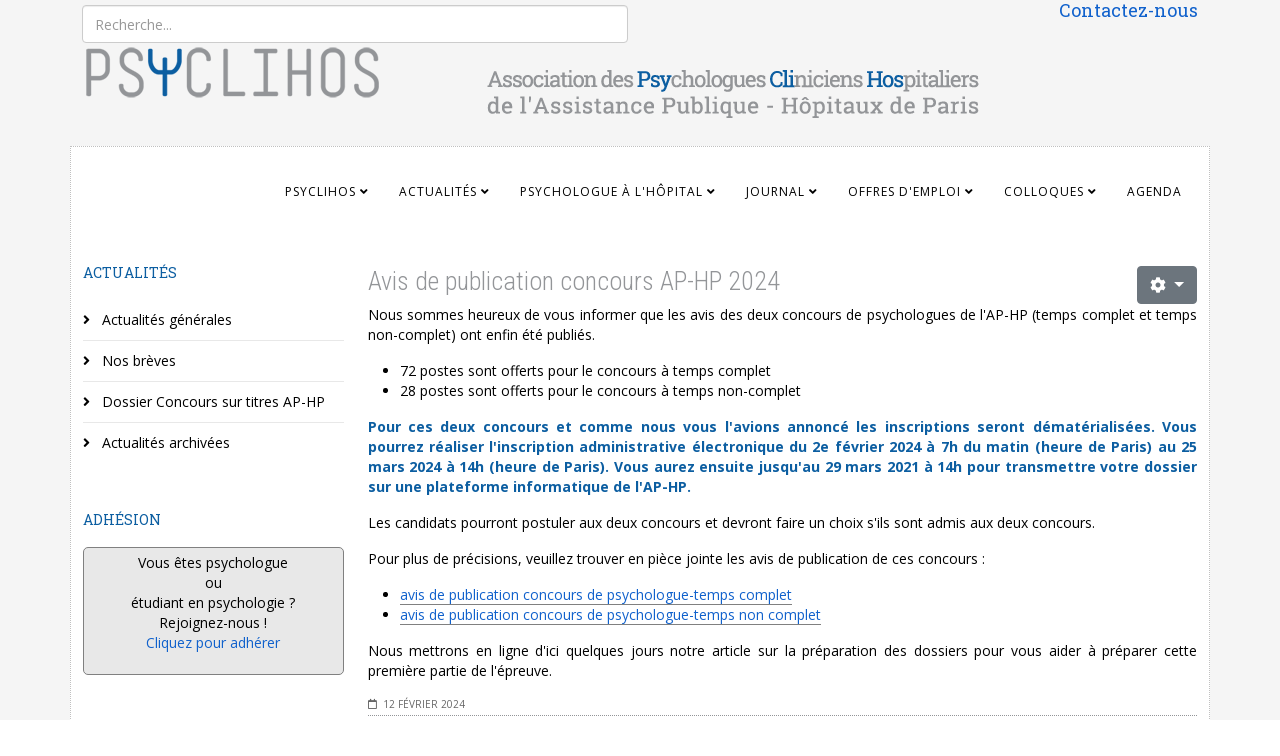

--- FILE ---
content_type: text/html; charset=utf-8
request_url: http://psyclihos.org/actualites
body_size: 7678
content:
<!DOCTYPE html>
<html xmlns="http://www.w3.org/1999/xhtml" xml:lang="fr-fr" lang="fr-fr" dir="ltr">
	<head>
		<meta http-equiv="X-UA-Compatible" content="IE=edge">
		<meta name="viewport" content="width=device-width, initial-scale=1">
		<base href="http://psyclihos.org/actualites" />
	<meta http-equiv="content-type" content="text/html; charset=utf-8" />
	<meta name="generator" content="Joomla! - Open Source Content Management" />
	<title>Psyclihos - Actualités</title>
	<link href="/actualites?format=feed&amp;type=rss" rel="alternate" type="application/rss+xml" title="RSS 2.0" />
	<link href="/actualites?format=feed&amp;type=atom" rel="alternate" type="application/atom+xml" title="Atom 1.0" />
	<link href="/images/template/favicon-psyclihos.png" rel="shortcut icon" type="image/vnd.microsoft.icon" />
	<link href="http://psyclihos.org/component/search/?Itemid=124&amp;format=opensearch" rel="search" title="Valider Psyclihos" type="application/opensearchdescription+xml" />
	<link href="/plugins/system/cookiesck/assets/front.css?ver=3.3.4" rel="stylesheet" type="text/css" />
	<link href="//fonts.googleapis.com/css?family=Open+Sans:300,300italic,regular,italic,600,600italic,700,700italic,800,800italic&amp;subset=vietnamese" rel="stylesheet" type="text/css" />
	<link href="//fonts.googleapis.com/css?family=Roboto+Slab:100,300,regular,700&amp;subset=latin" rel="stylesheet" type="text/css" />
	<link href="//fonts.googleapis.com/css?family=Roboto+Condensed:300,300italic,regular,italic,700,700italic&amp;subset=latin" rel="stylesheet" type="text/css" />
	<link href="//fonts.googleapis.com/css?family=Droid+Sans+Mono:regular&amp;subset=latin" rel="stylesheet" type="text/css" />
	<link href="//fonts.googleapis.com/css?family=ABeeZee:regular,italic&amp;subset=latin" rel="stylesheet" type="text/css" />
	<link href="/templates/shaper_helix3/css/bootstrap.min.css" rel="stylesheet" type="text/css" />
	<link href="/templates/shaper_helix3/css/joomla-fontawesome.min.css" rel="stylesheet" type="text/css" />
	<link href="/templates/shaper_helix3/css/font-awesome-v4-shims.min.css" rel="stylesheet" type="text/css" />
	<link href="/templates/shaper_helix3/css/template.css" rel="stylesheet" type="text/css" />
	<link href="/templates/shaper_helix3/css/presets/preset1.css" rel="stylesheet" class="preset" type="text/css" />
	<link href="/templates/shaper_helix3/css/custom.css" rel="stylesheet" type="text/css" />
	<link href="/templates/shaper_helix3/css/frontend-edit.css" rel="stylesheet" type="text/css" />
	<style type="text/css">

			#cookiesck {
				position:absolute;
				left:0;
				right: 0;
				top: 0;
				z-index: 1000000;
				min-height: 30px;
				color: #eeeeee;
				background: rgba(0,0,0,0.5);
				text-align: center;
				font-size: 14px;
				line-height: 14px;
			}
			#cookiesck_text {
				padding: 10px 0;
				display: inline-block;
			}
			#cookiesck_buttons {
				float: right;
			}
			.cookiesck_button,
			#cookiesck_accept,
			#cookiesck_decline,
			#cookiesck_settings,
			#cookiesck_readmore {
				float:left;
				padding:10px;
				margin: 5px;
				border-radius: 3px;
				text-decoration: none;
				cursor: pointer;
				transition: all 0.2s ease;
			}
			#cookiesck_readmore {
				float:right;
			}
			#cookiesck_accept {
				background: #1176a6;
				border: 2px solid #1176a6;
				color: #f5f5f5;
			}
			#cookiesck_accept:hover {
				background: transparent;
				border: 2px solid darkturquoise;
				color: darkturquoise;
			}
			#cookiesck_decline {
				background: #000;
				border: 2px solid #000;
				color: #f5f5f5;
			}
			#cookiesck_decline:hover {
				background: transparent;
				border: 2px solid #fff;
				color: #fff;
			}
			#cookiesck_settings {
				background: #fff;
				border: 2px solid #fff;
				color: #000;
			}
			#cookiesck_settings:hover {
				background: transparent;
				border: 2px solid #fff;
				color: #fff;
			}
			#cookiesck_options {
				display: none;
				width: 30px;
				height: 30px;
				border-radius: 15px;
				box-sizing: border-box;
				position: fixed;
				bottom: 0;
				left: 0;
				margin: 10px;
				border: 1px solid #ccc;
				cursor: pointer;
				background: #fff url(/plugins/system/cookiesck/assets/cookies-icon.svg) center center no-repeat;
				background-size: 80% auto;
				z-index: 1000000;
			}
			#cookiesck_options > .inner {
				display: none;
				width: max-content;
				margin-top: -40px;
				background: rgba(0,0,0,0.7);
				position: absolute;
				font-size: 14px;
				color: #fff;
				padding: 4px 7px;
				border-radius: 3px;
			}
			#cookiesck_options:hover > .inner {
				display: block;
			}
			#cookiesck > div {
				display: flex;
				justify-content: space-around;
				align-items: center;
				flex-direction: column;
			}
			
			
			.cookiesck-iframe-wrap-text {
				position: absolute;
				width: 100%;
				padding: 10px;
				color: #fff;
				top: 50%;
				transform: translate(0,-60%);
				text-align: center;
			}
			.cookiesck-iframe-wrap:hover .cookiesck-iframe-wrap-text {
				color: #333;
			}

		body{font-family:Open Sans, sans-serif; font-weight:normal; }h1{font-family:Roboto Slab, sans-serif; font-size:30px; font-weight:normal; }h2{font-family:Roboto Condensed, sans-serif; font-size:26px; font-weight:300; }h3{font-family:Roboto Slab, sans-serif; font-size:18px; font-weight:normal; }h4{font-family:Roboto Slab, sans-serif; font-size:14px; font-weight:normal; }h5{font-family:Droid Sans Mono, sans-serif; font-size:12px; font-weight:normal; }h6{font-family:ABeeZee, sans-serif; font-weight:normal; }@media (min-width: 1400px) {
.container {
max-width: 1140px;
}
}#sp-section-1{ background-color:#f5f5f5; }#sp-top-bar{ background-color:#f5f5f5;color:#999999;padding:0px 0;margin:0px 0; }#sp-header{ background-color:#f5f5f5; }#sp-main-body{ background-color:#f5f5f5;color:#000000;padding:20px 0; }#sp-footer{ background-color:#0c5ea1; }
	</style>
	<script type="application/json" class="joomla-script-options new">{"csrf.token":"e69e1410a9a27497ffbe96d963571b1e","system.paths":{"root":"","base":""},"system.keepalive":{"interval":840000,"uri":"\/component\/ajax\/?format=json"}}</script>
	<script src="/media/jui/js/jquery.min.js?56fb48379c27524abfa2cc07c74373c7" type="text/javascript"></script>
	<script src="/media/jui/js/jquery-noconflict.js?56fb48379c27524abfa2cc07c74373c7" type="text/javascript"></script>
	<script src="/media/jui/js/jquery-migrate.min.js?56fb48379c27524abfa2cc07c74373c7" type="text/javascript"></script>
	<script src="/plugins/system/cookiesck/assets/front.js?ver=3.3.4" type="text/javascript"></script>
	<script src="/plugins/system/helix3/assets/js/bootstrap.legacy.js" type="text/javascript"></script>
	<script src="/templates/shaper_helix3/js/bootstrap.min.js" type="text/javascript"></script>
	<script src="/templates/shaper_helix3/js/jquery.sticky.js" type="text/javascript"></script>
	<script src="/templates/shaper_helix3/js/main.js" type="text/javascript"></script>
	<script src="/templates/shaper_helix3/js/frontend-edit.js" type="text/javascript"></script>
	<script src="/media/system/js/core.js?56fb48379c27524abfa2cc07c74373c7" type="text/javascript"></script>
	<!--[if lt IE 9]><script src="/media/system/js/polyfill.event.js?56fb48379c27524abfa2cc07c74373c7" type="text/javascript"></script><![endif]-->
	<script src="/media/system/js/keepalive.js?56fb48379c27524abfa2cc07c74373c7" type="text/javascript"></script>
	<script type="text/javascript">

var COOKIESCK = {
	ALLOWED : ["cookiesck","cookiesckiframes","ebf710a271218192397a4397e6f233b0"]
	, VALUE : 'yes'
	, UNIQUE_KEY : '7f1c3b6c75401c5a7621b5f352fa853b'
	, LOG : '0'
	, LIST : '{}'
	, LIFETIME : '365'
	, DEBUG : '0'
	, TEXT : {
		INFO : 'En visitant ce site, vous acceptez l\'utilisation de cookies afin de vous proposer les meilleurs services possibles.'
		, ACCEPT_ALL : 'Tout accepter'
		, ACCEPT_ALL : 'Tout accepter'
		, DECLINE_ALL : 'Tout décliner'
		, SETTINGS : 'Personnaliser'
		, OPTIONS : 'Options des cookies'
		, CONFIRM_IFRAMES : 'Veuillez confirmer que vous voulez charger les iframes'
	}
};
console.log("COOKIES CK MESSAGE : The list of cookies is empty. Please check the documentation");jQuery(document).ready(function(){ckInitCookiesckIframes();});
var sp_preloader = '0';

var sp_gotop = '0';

var sp_offanimation = 'default';

	</script>
			</head>
	
	<body class="site com-content view-featured no-layout no-task itemid-124 fr-fr ltr  sticky-header layout-fluid off-canvas-menu-init">
	
		<div class="body-wrapper">
			<div class="body-innerwrapper">
				<section id="sp-section-1"><div class="container"><div class="row"><div id="sp-search" class="col-lg-6 "><div class="sp-column "><div class="sp-module "><div class="sp-module-content"><div class="search">
	<form action="/actualites" method="post">
		<input name="searchword" id="mod-search-searchword" maxlength="200"  class="form-control search-query" type="text" size="0" placeholder="Recherche..." />
		<input type="hidden" name="task" value="search" />
		<input type="hidden" name="option" value="com_search" />
		<input type="hidden" name="Itemid" value="124" />
	</form>
</div>
</div></div></div></div><div id="sp-top3" class="col-lg-6 "><div class="sp-column "><div class="sp-module "><div class="sp-module-content">

<div class="custom"  >
	<h3 style="text-align: right;"><a href="/nous-contacter">Contactez-nous</a></h3></div>
</div></div></div></div></div></div></section><section id="sp-top-bar"><div class="container"><div class="row"><div id="sp-logo" class="col-lg-4 "><div class="sp-column "><div class="logo"><a href="/"><img class="sp-default-logo d-none d-lg-block" src="/images/template/PSYCLIHOS-logo2016.png" srcset="" alt="Psyclihos"><img class="sp-default-logo d-block d-lg-none" src="/images/template/PSYCLIHOS-logo2016-mobile.png" alt="Psyclihos"></a></div></div></div><div id="sp-baseline" class="col-lg-8 "><div class="sp-column "><div class="sp-module "><div class="sp-module-content">

<div class="custom"  >
	<p><img src="/images/template/baseline.png" alt="baseline" style="margin-top: 20px;" /></p></div>
</div></div></div></div></div></div></section><header id="sp-header" class=" menu-haut"><div class="container"><div class="row"><div id="sp-menu" class="col-8 col-lg-12 "><div class="sp-column ">			<div class='sp-megamenu-wrapper'>
				<a id="offcanvas-toggler" class="d-block d-lg-none" aria-label="Helix3 Megamenu Options" href="#"><i class="fa fa-bars" aria-hidden="true" title="Helix3 Megamenu Options"></i></a>
				<ul class="sp-megamenu-parent menu-fade d-none d-lg-block"><li class="sp-menu-item sp-has-child"><a  href="/qui-sommes-nous"  >PsyCliHos</a><div class="sp-dropdown sp-dropdown-main sp-menu-right" style="width: 240px;"><div class="sp-dropdown-inner"><ul class="sp-dropdown-items"><li class="sp-menu-item"><a  href="/qui-sommes-nous"  >Qui sommes-nous ?</a></li><li class="sp-menu-item"><a  href="/pourquoi-adherer"  >Pourquoi adhérer ?</a></li><li class="sp-menu-item"><a  href="/nos-actions"  >Nos actions</a></li><li class="sp-menu-item"><a  href="/conseil-d-administration"  >Conseil d’administration</a></li><li class="sp-menu-item"><a  href="/assemblees-generales"  >Assemblées Générales</a></li><li class="sp-menu-item"><a  href="/statuts-et-reglement-interieur"  >Statuts et règlement intérieur</a></li><li class="sp-menu-item"><a  href="/nous-contacter"  >Nous contacter</a></li><li class="sp-menu-item"><a  href="/faire-un-don"  >Faire un don</a></li></ul></div></div></li><li class="sp-menu-item sp-has-child current-item active"><a  href="/actualites"  >Actualités</a><div class="sp-dropdown sp-dropdown-main sp-menu-right" style="width: 240px;"><div class="sp-dropdown-inner"><ul class="sp-dropdown-items"><li class="sp-menu-item"><a  href="/actualites-generales"  >Actualités générales</a></li><li class="sp-menu-item"><a  href="/nos-breves"  >Nos brèves</a></li><li class="sp-menu-item"><a  href="/dossier-concours-sur-titres-ap-hp"  >Dossier Concours sur titres AP-HP</a></li><li class="sp-menu-item"><a  href="/actualites-archivees"  >Actualités archivées</a></li></ul></div></div></li><li class="sp-menu-item sp-has-child"><a  href="/psychologue-a-l-hopital"  >Psychologue à l'hôpital</a><div class="sp-dropdown sp-dropdown-main sp-menu-right" style="width: 240px;"><div class="sp-dropdown-inner"><ul class="sp-dropdown-items"><li class="sp-menu-item"><a  href="/textes-reglementaires"  >Textes réglementaires</a></li><li class="sp-menu-item"><a  href="/focus-sur-la-clinique"  >Focus sur la clinique</a></li><li class="sp-menu-item"><a  href="/foire-aux-questions"  >Foire aux questions</a></li></ul></div></div></li><li class="sp-menu-item sp-has-child"><a  href="/journal-psyclihos"  >Journal</a><div class="sp-dropdown sp-dropdown-main sp-menu-right" style="width: 240px;"><div class="sp-dropdown-inner"><ul class="sp-dropdown-items"><li class="sp-menu-item"><a  href="/notre-dernier-numero"  >Notre dernier numéro</a></li><li class="sp-menu-item"><a  href="/notre-selection-d-articles"  >Notre sélection d’articles</a></li><li class="sp-menu-item"><a  href="/nos-numeros-speciaux"  >Nos numéros spéciaux</a></li><li class="sp-menu-item"><a  href="/nos-archives-journaux"  >Nos archives (Journaux)</a></li></ul></div></div></li><li class="sp-menu-item sp-has-child"><a  href="/postes-a-pourvoir-paris-idf"  >Offres d'emploi</a><div class="sp-dropdown sp-dropdown-main sp-menu-right" style="width: 240px;"><div class="sp-dropdown-inner"><ul class="sp-dropdown-items"><li class="sp-menu-item"><a  href="/postes-a-pourvoir-paris-idf"  >Postes à pourvoir Paris-IdF</a></li><li class="sp-menu-item"><a  href="/postes-a-pourvoir-province"  >Postes à pourvoir Province</a></li><li class="sp-menu-item"><a  href="/concours"  >Concours</a></li></ul></div></div></li><li class="sp-menu-item sp-has-child"><a  href="/psyclihos-a-30-ans"  >Colloques</a><div class="sp-dropdown sp-dropdown-main sp-menu-right" style="width: 240px;"><div class="sp-dropdown-inner"><ul class="sp-dropdown-items"><li class="sp-menu-item"><a  href="/psyclihos-a-30-ans"  >Psyclihos a 30 ans</a></li><li class="sp-menu-item"><a  href="/psyclihos-a-25-ans"  >Psyclihos a 25 ans</a></li><li class="sp-menu-item"><a  href="/psyclihos-a-20-ans"  >Psyclihos a 20 ans</a></li></ul></div></div></li><li class="sp-menu-item"><a  href="/agenda"  >Agenda</a></li></ul>			</div>
		</div></div></div></div></header><section id="sp-main-body"><div class="container"><div class="row"><div id="sp-left" class="col-lg-3 "><div class="sp-column left"><div class="sp-module "><h3 class="sp-module-title">Actualités</h3><div class="sp-module-content"><ul class="nav menu">
<li class="item-231"><a href="/actualites-generales" > Actualités générales</a></li><li class="item-143"><a href="/nos-breves" > Nos brèves</a></li><li class="item-144"><a href="/dossier-concours-sur-titres-ap-hp" > Dossier Concours sur titres AP-HP</a></li><li class="item-145"><a href="/actualites-archivees" > Actualités archivées</a></li></ul>
</div></div><div class="sp-module "><h3 class="sp-module-title">Adhésion</h3><div class="sp-module-content">

<div class="custom"  >
	<div id="boite">
<p style="text-align: center;">Vous êtes psychologue<br /> ou<br /> étudiant en psychologie ?<br /> Rejoignez-nous !<br /> <a href="/pourquoi-adherer">Cliquez pour adhérer</a></p>
</div></div>
</div></div><div class="sp-module "><h3 class="sp-module-title">S'identifier</h3><div class="sp-module-content"><form action="/actualites" method="post" id="login-form">
			<div class="form-group pretext">
			<p>Identifiez-vous pour consulter l'intégralité de nos actualités, brèves... (Accès réservé aux adhérents)</p>
		</div>
		
	<div id="form-login-username" class="form-group mb-3">
					<input id="modlgn-username" type="text" name="username" class="form-control" tabindex="0" size="18" placeholder="Identifiant" />
			</div>

	<div id="form-login-password" class="form-group mb-3">
		<div class="controls">
							<input id="modlgn-passwd" type="password" name="password" class="form-control" tabindex="0" size="18" placeholder="Mot de passe" />
					</div>
	</div>
	
				
		<div id="form-login-remember" class="form-check form-group mb-3">
		<label for="modlgn-remember"><input id="modlgn-remember" type="checkbox" name="remember" class="form-check-input" value="yes">Se souvenir de moi</label>
	</div>
	
	<div id="form-login-submit" class="form-group mb-3">
		<button type="submit" tabindex="0" name="Submit" class="btn btn-primary">Connexion</button>
			</div>

	<ul class="form-links">
		<li>
			<a href="/component/users/?view=remind&amp;Itemid=101">
			Identifiant oublié ?</a>
		</li>
		<li>
			<a href="/component/users/?view=reset&amp;Itemid=101">
			Mot de passe oublié ?</a>
		</li>
	</ul>
	
	<input type="hidden" name="option" value="com_users" />
	<input type="hidden" name="task" value="user.login" />
	<input type="hidden" name="return" value="aW5kZXgucGhwP0l0ZW1pZD0xMDE=" />
	<input type="hidden" name="e69e1410a9a27497ffbe96d963571b1e" value="1" />
	</form>
</div></div></div></div><div id="sp-component" class="col-lg-9 "><div class="sp-column "><div id="system-message-container">
	</div>
<div class="blog-featured" itemscope itemtype="http://schema.org/Blog">

<div class="items-leading clearfix">
			<article class="item leading-0 clearfix" 
			itemprop="blogPost" itemscope itemtype="http://schema.org/BlogPosting">
			



<div class="entry-header">

	

		
	
</div>

	
	<div class="icons">
									<div class="btn-group pull-right">
					<button class="btn btn-secondary dropdown-toggle" type="button" data-bs-toggle="dropdown" aria-expanded="false">
						<span class="icon-cog" aria-hidden="true"></span>
						<span class="caret" aria-hidden="true"></span>
					</button>
										<ul class="dropdown-menu">
													<li class="print-icon dropdown-item"> <a href="/dossier-concours-sur-titres-ap-hp/1843-avis-de-publication-concours-ap-hp-2024?tmpl=component&amp;print=1&amp;layout=default" title="Imprimer l'article < Avis de publication concours AP-HP 2024 >" onclick="window.open(this.href,'win2','status=no,toolbar=no,scrollbars=yes,titlebar=no,menubar=no,resizable=yes,width=640,height=480,directories=no,location=no'); return false;" rel="nofollow">			<span class="icon-print" aria-hidden="true"></span>
		Imprimer	</a> </li>
																			<li class="email-icon dropdown-item"> <a href="/component/mailto/?tmpl=component&amp;template=shaper_helix3&amp;link=bd8748020c80b786e074eb65360ccbe6cc27e1a9" title="Envoyer ce lien à un ami" onclick="window.open(this.href,'win2','width=400,height=450,menubar=yes,resizable=yes'); return false;" rel="nofollow">	<span class="icon-envelope" aria-hidden="true"></span>
	E-mail</a> </li>
																	</ul>
				</div>
						</div>

 <h2>Avis de publication concours AP-HP 2024</h2>
<p>Nous sommes heureux de vous informer que les avis des deux concours de psychologues de l'AP-HP (temps complet et temps non-complet) ont enfin été publiés.</p>
<ul>
<li>72 postes sont offerts pour le concours à temps complet</li>
<li>28 postes sont offerts pour le concours à temps non-complet</li>
</ul>
<p><strong>Pour ces deux concours et comme nous vous l'avions annoncé les inscriptions seront dématérialisées. Vous pourrez réaliser l'inscription administrative électronique du 2e février 2024 à 7h du matin (heure de Paris) au 25 mars 2024 à 14h (heure de Paris). Vous aurez ensuite jusqu'au 29 mars 2021 à 14h pour transmettre votre dossier sur une plateforme informatique de l'AP-HP.</strong></p>
<p>Les candidats pourront postuler aux deux concours et devront faire un choix s'ils sont admis aux deux concours.</p>
<p>Pour plus de précisions, veuillez trouver en pièce jointe les avis de publication de ces concours :</p>
<ul>
<li><a href="/images/stories/doc-telechargement/Avis_de_publication_concours_psy_temps_complet.pdf" target="_blank">avis de publication concours de psychologue-temps complet</a></li>
<li><a href="/images/stories/doc-telechargement/Avis_de_publication_concours_psy_temps_non_complet.pdf" target="_blank">avis de publication concours de psychologue-temps non complet</a></li>
</ul>
<p>Nous mettrons en ligne d'ici quelques jours notre article sur la préparation des dossiers pour vous aider à préparer cette première partie de l'épreuve.</p>
	
<dl class="article-info">
	
		<dt class="article-info-term"></dt>	
			
		
		
		
		
			
			
					<dd class="modified">
	<i class="fa fa-calendar-o" area-hidden="true"></i>
	<time datetime="2024-02-12T16:50:15+00:00" itemprop="dateModified" data-toggle="tooltip" title="Date de modification">
		12 février 2024	</time>
</dd>		
			</dl>



		</article>
			</div>


	<div class="article-list">
								<div class="row items-row cols-1 row-0 row">
						
			<div class="col-lg-12 item column-1">
				<div class="article"
					itemprop="blogPost" itemscope itemtype="https://schema.org/BlogPosting">
					



<div class="entry-header">

	

		
	
</div>

	
	<div class="icons">
									<div class="btn-group pull-right">
					<button class="btn btn-secondary dropdown-toggle" type="button" data-bs-toggle="dropdown" aria-expanded="false">
						<span class="icon-cog" aria-hidden="true"></span>
						<span class="caret" aria-hidden="true"></span>
					</button>
										<ul class="dropdown-menu">
													<li class="print-icon dropdown-item"> <a href="/actualites-generales/1458-questionnaire-covid?tmpl=component&amp;print=1&amp;layout=default" title="Imprimer l'article < Questionnaire Covid >" onclick="window.open(this.href,'win2','status=no,toolbar=no,scrollbars=yes,titlebar=no,menubar=no,resizable=yes,width=640,height=480,directories=no,location=no'); return false;" rel="nofollow">			<span class="icon-print" aria-hidden="true"></span>
		Imprimer	</a> </li>
																			<li class="email-icon dropdown-item"> <a href="/component/mailto/?tmpl=component&amp;template=shaper_helix3&amp;link=0591341923edfe0396cda324263b52ec9905ad39" title="Envoyer ce lien à un ami" onclick="window.open(this.href,'win2','width=400,height=450,menubar=yes,resizable=yes'); return false;" rel="nofollow">	<span class="icon-envelope" aria-hidden="true"></span>
	E-mail</a> </li>
																	</ul>
				</div>
						</div>

 <h2>Questionnaire sur les modalités d’exercice des psychologues durant le confinement</h2>
<fieldset id="rsform_23_page_0" class="formContainer formHorizontal">
<div class="formRow">
<div class="formSpan12">
<div class="rsform-block rsform-block-intro">L'Association PsyCliHos s’intéresse aux différentes modalités d’exercice des psychologues face à l’urgence sanitaire. Dans ce cadre et afin de pouvoir vous faire prochainement un retour sur l’activité des psychologues hospitaliers durant le confinement, nous vous proposons un questionnaire. Ce questionnaire est anonyme. Nous vous remercions, par avance, pour votre contribution.</div>
</div>
</div>
</fieldset>
	
<dl class="article-info">
	
		<dt class="article-info-term"></dt>	
			
		
		
		
		
			
			
					<dd class="modified">
	<i class="fa fa-calendar-o" area-hidden="true"></i>
	<time datetime="2020-05-29T16:10:48+00:00" itemprop="dateModified" data-toggle="tooltip" title="Date de modification">
		29 mai 2020	</time>
</dd>		
			</dl>


	
<p class="readmore">
	<a class="btn btn-secondary" href="/actualites-generales/1458-questionnaire-covid" itemprop="url">
		Lire la suite...	</a>
</p>


				</div>
			</div>
			
										</div>
											<div class="row items-row cols-1 row-1 row">
						
			<div class="col-lg-12 item column-1">
				<div class="article"
					itemprop="blogPost" itemscope itemtype="https://schema.org/BlogPosting">
					



<div class="entry-header">

	

		
	
</div>

	
	<div class="icons">
									<div class="btn-group pull-right">
					<button class="btn btn-secondary dropdown-toggle" type="button" data-bs-toggle="dropdown" aria-expanded="false">
						<span class="icon-cog" aria-hidden="true"></span>
						<span class="caret" aria-hidden="true"></span>
					</button>
										<ul class="dropdown-menu">
													<li class="print-icon dropdown-item"> <a href="/actualites-generales/1425-concours-sur-titres-2021-aphp?tmpl=component&amp;print=1&amp;layout=default" title="Imprimer l'article < Concours sur titres 2021 APHP >" onclick="window.open(this.href,'win2','status=no,toolbar=no,scrollbars=yes,titlebar=no,menubar=no,resizable=yes,width=640,height=480,directories=no,location=no'); return false;" rel="nofollow">			<span class="icon-print" aria-hidden="true"></span>
		Imprimer	</a> </li>
																			<li class="email-icon dropdown-item"> <a href="/component/mailto/?tmpl=component&amp;template=shaper_helix3&amp;link=31abecc1e07d306593ca146d19941d54a87f7a12" title="Envoyer ce lien à un ami" onclick="window.open(this.href,'win2','width=400,height=450,menubar=yes,resizable=yes'); return false;" rel="nofollow">	<span class="icon-envelope" aria-hidden="true"></span>
	E-mail</a> </li>
																	</ul>
				</div>
						</div>

 <h2>Concours sur titres 2021 à l'AP-HP</h2>
<p>Un concours externe de psychologues va être organisé cette année à l'APHP.</p>

	
<dl class="article-info">
	
		<dt class="article-info-term"></dt>	
			
		
		
		
		
			
			
					<dd class="modified">
	<i class="fa fa-calendar-o" area-hidden="true"></i>
	<time datetime="2021-01-12T16:58:20+00:00" itemprop="dateModified" data-toggle="tooltip" title="Date de modification">
		12 janvier 2021	</time>
</dd>		
			</dl>


	
<p class="readmore">
	<a class="btn btn-secondary" href="/actualites-generales/1425-concours-sur-titres-2021-aphp" itemprop="url">
		Lire la suite...	</a>
</p>


				</div>
			</div>
			
										</div>
						</div>



</div>
</div></div></div></div></section><footer id="sp-footer"><div class="container"><div class="row"><div id="sp-footer1" class="col-lg-12 "><div class="sp-column "><span class="sp-copyright">© Psyclihos - Association des Psychologues Cliniciens Hospitaliers de l'AP-HP</span></div></div></div></div></footer>			</div>
		</div>
		
		<!-- Off Canvas Menu -->
		<div class="offcanvas-menu">
			<a href="#" class="close-offcanvas" aria-label="Close"><i class="fa fa-remove" aria-hidden="true" title="Close"></i></a>
			<div class="offcanvas-inner">
									<div class="sp-module _menu"><div class="sp-module-content"><ul class="nav menu">
<li class="item-123  deeper parent">		<a  href="/qui-sommes-nous"  > PsyCliHos</a><span class="offcanvas-menu-toggler collapsed" data-bs-toggle="collapse" data-bs-target="#collapse-menu-123"><i class="open-icon fa fa-angle-down"></i><i class="close-icon fa fa-angle-up"></i></span><ul class="collapse" id="collapse-menu-123"><li class="item-181">		<a  href="/qui-sommes-nous"  > Qui sommes-nous ?</a></li><li class="item-182">		<a  href="/pourquoi-adherer"  > Pourquoi adhérer ?</a></li><li class="item-183">		<a  href="/nos-actions"  > Nos actions</a></li><li class="item-185">		<a  href="/conseil-d-administration"  > Conseil d’administration</a></li><li class="item-186">		<a  href="/assemblees-generales"  > Assemblées Générales</a></li><li class="item-187">		<a  href="/statuts-et-reglement-interieur"  > Statuts et règlement intérieur</a></li><li class="item-184">		<a  href="/nous-contacter"  > Nous contacter</a></li><li class="item-345">		<a  href="/faire-un-don"  > Faire un don</a></li></ul></li><li class="item-124  current active deeper parent"><a href="/actualites" > Actualités</a><span class="offcanvas-menu-toggler collapsed" data-bs-toggle="collapse" data-bs-target="#collapse-menu-124"><i class="open-icon fa fa-angle-down"></i><i class="close-icon fa fa-angle-up"></i></span><ul class="collapse" id="collapse-menu-124"><li class="item-232">		<a  href="/actualites-generales"  > Actualités générales</a></li><li class="item-146">		<a  href="/nos-breves"  > Nos brèves</a></li><li class="item-147">		<a  href="/dossier-concours-sur-titres-ap-hp"  > Dossier Concours sur titres AP-HP</a></li><li class="item-148">		<a  href="/actualites-archivees"  > Actualités archivées</a></li></ul></li><li class="item-126  deeper parent"><a href="/psychologue-a-l-hopital" > Psychologue à l'hôpital</a><span class="offcanvas-menu-toggler collapsed" data-bs-toggle="collapse" data-bs-target="#collapse-menu-126"><i class="open-icon fa fa-angle-down"></i><i class="close-icon fa fa-angle-up"></i></span><ul class="collapse" id="collapse-menu-126"><li class="item-152">		<a  href="/textes-reglementaires"  > Textes réglementaires</a></li><li class="item-155">		<a  href="/focus-sur-la-clinique"  > Focus sur la clinique</a></li><li class="item-154">		<a  href="/foire-aux-questions"  > Foire aux questions</a></li></ul></li><li class="item-125  deeper parent"><a href="/journal-psyclihos" > Journal</a><span class="offcanvas-menu-toggler collapsed" data-bs-toggle="collapse" data-bs-target="#collapse-menu-125"><i class="open-icon fa fa-angle-down"></i><i class="close-icon fa fa-angle-up"></i></span><ul class="collapse" id="collapse-menu-125"><li class="item-160">		<a  href="/notre-dernier-numero"  > Notre dernier numéro</a></li><li class="item-161">		<a  href="/notre-selection-d-articles"  > Notre sélection d’articles</a></li><li class="item-162">		<a  href="/nos-numeros-speciaux"  > Nos numéros spéciaux</a></li><li class="item-163">		<a  href="/nos-archives-journaux"  > Nos archives (Journaux)</a></li></ul></li><li class="item-127  deeper parent">		<a  href="/postes-a-pourvoir-paris-idf"  > Offres d'emploi</a><span class="offcanvas-menu-toggler collapsed" data-bs-toggle="collapse" data-bs-target="#collapse-menu-127"><i class="open-icon fa fa-angle-down"></i><i class="close-icon fa fa-angle-up"></i></span><ul class="collapse" id="collapse-menu-127"><li class="item-167">		<a  href="/postes-a-pourvoir-paris-idf"  > Postes à pourvoir Paris-IdF</a></li><li class="item-168">		<a  href="/postes-a-pourvoir-province"  > Postes à pourvoir Province</a></li><li class="item-169">		<a  href="/concours"  > Concours</a></li></ul></li><li class="item-129  deeper parent">		<a  href="/psyclihos-a-30-ans"  > Colloques</a><span class="offcanvas-menu-toggler collapsed" data-bs-toggle="collapse" data-bs-target="#collapse-menu-129"><i class="open-icon fa fa-angle-down"></i><i class="close-icon fa fa-angle-up"></i></span><ul class="collapse" id="collapse-menu-129"><li class="item-526">		<a  href="/psyclihos-a-30-ans"  > Psyclihos a 30 ans</a></li><li class="item-172">		<a  href="/psyclihos-a-25-ans"  > Psyclihos a 25 ans</a></li><li class="item-173">		<a  href="/psyclihos-a-20-ans"  > Psyclihos a 20 ans</a></li></ul></li><li class="item-128"><a href="/agenda" > Agenda</a></li></ul>
</div></div>
							</div>
		</div>
				
		<script>
  (function(i,s,o,g,r,a,m){i['GoogleAnalyticsObject']=r;i[r]=i[r]||function(){
  (i[r].q=i[r].q||[]).push(arguments)},i[r].l=1*new Date();a=s.createElement(o),
  m=s.getElementsByTagName(o)[0];a.async=1;a.src=g;m.parentNode.insertBefore(a,m)
  })(window,document,'script','//www.google-analytics.com/analytics.js','ga');

  ga('create', 'UA-75856165-1', 'auto');
  ga('send', 'pageview');

</script>
				
		
		
				
		<!-- Go to top -->
			<div id="cookiesck_interface"></div></body>
</html>

--- FILE ---
content_type: text/css
request_url: http://psyclihos.org/templates/shaper_helix3/css/custom.css
body_size: 652
content:
#sp-header {
	box-shadow:none;
}
.sp-module-accueil {
	height: 330px;
}
h3, h1{
	color: #0C5EA1;
}
h4,h2{
	color: #939598;
}
h5{
	background-color: rgba(100,100,100,0.2);
	padding: 2px;
	margin-top: 1px;
	margin-bottom: 3px;
}

.left{
	margin-top: 30px;
	margin-bottom: 10px;
}
.right{
	margin-top: 30px;
	margin-bottom: 10px;
}
article.item{
	margin-bottom: 10px;
	border-bottom: 1px dotted #939598;
}

p{
	text-align: justify;
}
strong{
	 color: #0C5EA1;
	font-weight: bold;
}
.sppb-container{
	background-color: white;
}
#sp-main-body div.container {
	text-align: justify;
	background-color: #ffffff;
	margin-top: -20px;
	margin-bottom: -20px;
	border-right: 1px dotted silver;
	border-left: 1px dotted silver;
	line-height: 20px;
}
.btn-toolbar{
	margin-top: 20px;
	margin-bottom: 20px;
}
#editor-xtd-buttons{
	margin-top: 20px;
	margin-bottom: 20px;
}
#sp-header-sticky-wrapper{
	height: 60px;
}

#sp-menu{
	background-color: #ffffff;
	border-right: 1px dotted silver;
	border-left: 1px dotted silver;
	border-top: 1px dotted silver;
}
.menu-haut{
	
}
.sppb-container{
	border-right: 1px dotted silver;
	border-left: 1px dotted silver;
	}
#sp-header div.container{
}
.sppb-addon-content
{
	text-align: justify;
}
.contact-top{text-align:right;
}

.nn_tabs > ul.nav-tabs > li > a {
    color: #0C5EA1;
    }
.sp-megamenu-parent .sp-dropdown  {
	margin-top: -20px;
}
    
#sp-search{
	margin-top: 5px;
}
#sp-menu a{
	color: #000000;
}
#boite{
	-moz-border-radius:5px;
-webkit-border-radius:5px;
border-radius:5px;
border: 1px solid gray;
	background-color: #e8e8e8;
	padding: 5px;
}
#sp-component a{
	border-bottom: 1px solid gray;
}

#sp-component.btn a{
  border-style: none;
}
.btn dropdown-toggle {
  border-style: none;
}
a.btn dropdown-toggle {
	border-style: none; 
}
.sp-module-title{
	line-height: 2;
	text-align: left;
}
.article-info > dd{
	font-size: 10px;
}


--- FILE ---
content_type: text/plain
request_url: https://www.google-analytics.com/j/collect?v=1&_v=j102&a=531465967&t=pageview&_s=1&dl=http%3A%2F%2Fpsyclihos.org%2Factualites&ul=en-us%40posix&dt=Psyclihos%20-%20Actualit%C3%A9s&sr=1280x720&vp=1280x720&_u=IEBAAEABAAAAACAAI~&jid=1982642700&gjid=629064858&cid=264589496.1768654489&tid=UA-75856165-1&_gid=1728324174.1768654489&_r=1&_slc=1&z=1875988079
body_size: -284
content:
2,cG-NNM22W779G